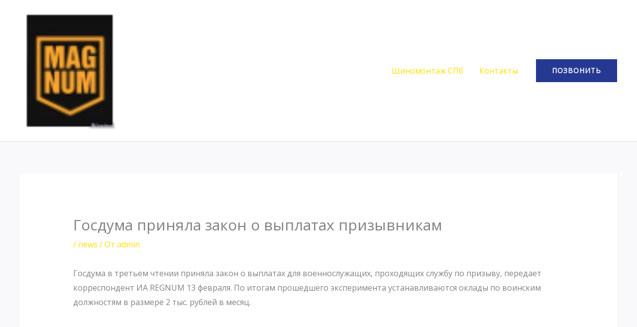

--- FILE ---
content_type: text/html; charset=UTF-8
request_url: https://dafka.ru/gosduma-prinyala-zakon-o-vyplatah-priz/
body_size: 8949
content:
<!DOCTYPE html><html lang="ru-RU"><head><meta charset="UTF-8"><meta name="viewport" content="width=device-width, initial-scale=1"><link rel="profile" href="https://gmpg.org/xfn/11"><meta name='robots' content='index, follow, max-image-preview:large, max-snippet:-1, max-video-preview:-1' /><link media="all" href="https://dafka.ru/wp-content/cache/autoptimize/css/autoptimize_379e7273712035d6cfa9444e3f594363.css" rel="stylesheet"><title>Госдума приняла закон о выплатах призывникам - DAFKA.RU</title><link rel="canonical" href="https://dafka.ru/gosduma-prinyala-zakon-o-vyplatah-priz/" /><meta property="og:locale" content="ru_RU" /><meta property="og:type" content="article" /><meta property="og:title" content="Госдума приняла закон о выплатах призывникам - DAFKA.RU" /><meta property="og:description" content="&#1043;&#1086;&#1089;&#1076;&#1091;&#1084;&#1072; &#1074; &#1090;&#1088;&#1077;&#1090;&#1100;&#1077;&#1084; &#1095;&#1090;&#1077;&#1085;&#1080;&#1080; &#1087;&#1088;&#1080;&#1085;&#1103;&#1083;&#1072; &#1079;&#1072;&#1082;&#1086;&#1085; &#1086; &#1074;&#1099;&#1087;&#1083;&#1072;&#1090;&#1072;&#1093; &#1076;&#1083;&#1103; &#1074;&#1086;&#1077;&#1085;&#1085;&#1086;&#1089;&#1083;&#1091;&#1078;&#1072;&#1097;&#1080;&#1093;, &#1087;&#1088;&#1086;&#1093;&#1086;&#1076;&#1103;&#1097;&#1080;&#1093; &#1089;&#1083;&#1091;&#1078;&#1073;&#1091; &#1087;&#1086; &#1087;&#1088;&#1080;&#1079;&#1099;&#1074;&#1091;, &#1087;&#1077;&#1088;&#1077;&#1076;&#1072;&#1077;&#1090; &#1082;&#1086;&#1088;&#1088;&#1077;&#1089;&#1087;&#1086;&#1085;&#1076;&#1077;&#1085;&#1090; &#1048;&#1040;&nbsp;REGNUM 13 &#1092;&#1077;&#1074;&#1088;&#1072;&#1083;&#1103;. &#1055;&#1086; &#1080;&#1090;&#1086;&#1075;&#1072;&#1084; &#1087;&#1088;&#1086;&#1096;&#1077;&#1076;&#1096;&#1077;&#1075;&#1086; &#1101;&#1082;&#1089;&#1087;&#1077;&#1088;&#1080;&#1084;&#1077;&#1085;&#1090;&#1072; &#1091;&#1089;&#1090;&#1072;&#1085;&#1072;&#1074;&#1083;&#1080;&#1074;&#1072;&#1102;&#1090;&#1089;&#1103; &#1086;&#1082;&#1083;&#1072;&#1076;&#1099; &#1087;&#1086; &#1074;&#1086;&#1080;&#1085;&#1089;&#1082;&#1080;&#1084; &#1076;&#1086;&#1083;&#1078;&#1085;&#1086;&#1089;&#1090;&#1103;&#1084; &#1074; &#1088;&#1072;&#1079;&#1084;&#1077;&#1088;&#1077; 2 &#1090;&#1099;&#1089;. &#1088;&#1091;&#1073;&#1083;&#1077;&#1081; &#1074; &#1084;&#1077;&#1089;&#1103;&#1094;." /><meta property="og:url" content="https://dafka.ru/gosduma-prinyala-zakon-o-vyplatah-priz/" /><meta property="og:site_name" content="DAFKA.RU" /><meta property="article:published_time" content="2020-02-13T13:30:18+00:00" /><meta name="author" content="admin" /><meta name="twitter:card" content="summary_large_image" /><meta name="twitter:label1" content="Написано автором" /><meta name="twitter:data1" content="admin" /> <script type="application/ld+json" class="yoast-schema-graph">{"@context":"https://schema.org","@graph":[{"@type":"Article","@id":"https://dafka.ru/gosduma-prinyala-zakon-o-vyplatah-priz/#article","isPartOf":{"@id":"https://dafka.ru/gosduma-prinyala-zakon-o-vyplatah-priz/"},"author":{"name":"admin","@id":"https://dafka.ru/#/schema/person/f1afd9e5ecaf5373e037d7c616065c85"},"headline":"Госдума приняла закон о выплатах призывникам","datePublished":"2020-02-13T13:30:18+00:00","dateModified":"2020-02-13T13:30:18+00:00","mainEntityOfPage":{"@id":"https://dafka.ru/gosduma-prinyala-zakon-o-vyplatah-priz/"},"wordCount":8,"publisher":{"@id":"https://dafka.ru/#organization"},"keywords":["общество"],"articleSection":["news"],"inLanguage":"ru-RU"},{"@type":"WebPage","@id":"https://dafka.ru/gosduma-prinyala-zakon-o-vyplatah-priz/","url":"https://dafka.ru/gosduma-prinyala-zakon-o-vyplatah-priz/","name":"Госдума приняла закон о выплатах призывникам - DAFKA.RU","isPartOf":{"@id":"https://dafka.ru/#website"},"datePublished":"2020-02-13T13:30:18+00:00","dateModified":"2020-02-13T13:30:18+00:00","breadcrumb":{"@id":"https://dafka.ru/gosduma-prinyala-zakon-o-vyplatah-priz/#breadcrumb"},"inLanguage":"ru-RU","potentialAction":[{"@type":"ReadAction","target":["https://dafka.ru/gosduma-prinyala-zakon-o-vyplatah-priz/"]}]},{"@type":"BreadcrumbList","@id":"https://dafka.ru/gosduma-prinyala-zakon-o-vyplatah-priz/#breadcrumb","itemListElement":[{"@type":"ListItem","position":1,"name":"Главная страница","item":"https://dafka.ru/"},{"@type":"ListItem","position":2,"name":"Госдума приняла закон о выплатах призывникам"}]},{"@type":"WebSite","@id":"https://dafka.ru/#website","url":"https://dafka.ru/","name":"DAFKA.RU","description":"Кофе СПб Кофе в Красногвардейском районе, метро Ладожская","publisher":{"@id":"https://dafka.ru/#organization"},"potentialAction":[{"@type":"SearchAction","target":{"@type":"EntryPoint","urlTemplate":"https://dafka.ru/?s={search_term_string}"},"query-input":"required name=search_term_string"}],"inLanguage":"ru-RU"},{"@type":"Organization","@id":"https://dafka.ru/#organization","name":"DAFKA.RU","url":"https://dafka.ru/","logo":{"@type":"ImageObject","inLanguage":"ru-RU","@id":"https://dafka.ru/#/schema/logo/image/","url":"https://dafka.ru/wp-content/uploads/2023/04/1111yannyj-PhotoRoom.png","contentUrl":"https://dafka.ru/wp-content/uploads/2023/04/1111yannyj-PhotoRoom.png","width":58,"height":73,"caption":"DAFKA.RU"},"image":{"@id":"https://dafka.ru/#/schema/logo/image/"}},{"@type":"Person","@id":"https://dafka.ru/#/schema/person/f1afd9e5ecaf5373e037d7c616065c85","name":"admin","url":"https://dafka.ru/author/admin/"}]}</script> <link rel='dns-prefetch' href='//fonts.googleapis.com' /><link rel="alternate" type="application/rss+xml" title="DAFKA.RU &raquo; Лента" href="https://dafka.ru/feed/" /><link rel="alternate" type="application/rss+xml" title="DAFKA.RU &raquo; Лента комментариев" href="https://dafka.ru/comments/feed/" /> <script>window._wpemojiSettings = {"baseUrl":"https:\/\/s.w.org\/images\/core\/emoji\/14.0.0\/72x72\/","ext":".png","svgUrl":"https:\/\/s.w.org\/images\/core\/emoji\/14.0.0\/svg\/","svgExt":".svg","source":{"concatemoji":"https:\/\/dafka.ru\/wp-includes\/js\/wp-emoji-release.min.js?ver=6.2.8"}};
/*! This file is auto-generated */
!function(e,a,t){var n,r,o,i=a.createElement("canvas"),p=i.getContext&&i.getContext("2d");function s(e,t){p.clearRect(0,0,i.width,i.height),p.fillText(e,0,0);e=i.toDataURL();return p.clearRect(0,0,i.width,i.height),p.fillText(t,0,0),e===i.toDataURL()}function c(e){var t=a.createElement("script");t.src=e,t.defer=t.type="text/javascript",a.getElementsByTagName("head")[0].appendChild(t)}for(o=Array("flag","emoji"),t.supports={everything:!0,everythingExceptFlag:!0},r=0;r<o.length;r++)t.supports[o[r]]=function(e){if(p&&p.fillText)switch(p.textBaseline="top",p.font="600 32px Arial",e){case"flag":return s("\ud83c\udff3\ufe0f\u200d\u26a7\ufe0f","\ud83c\udff3\ufe0f\u200b\u26a7\ufe0f")?!1:!s("\ud83c\uddfa\ud83c\uddf3","\ud83c\uddfa\u200b\ud83c\uddf3")&&!s("\ud83c\udff4\udb40\udc67\udb40\udc62\udb40\udc65\udb40\udc6e\udb40\udc67\udb40\udc7f","\ud83c\udff4\u200b\udb40\udc67\u200b\udb40\udc62\u200b\udb40\udc65\u200b\udb40\udc6e\u200b\udb40\udc67\u200b\udb40\udc7f");case"emoji":return!s("\ud83e\udef1\ud83c\udffb\u200d\ud83e\udef2\ud83c\udfff","\ud83e\udef1\ud83c\udffb\u200b\ud83e\udef2\ud83c\udfff")}return!1}(o[r]),t.supports.everything=t.supports.everything&&t.supports[o[r]],"flag"!==o[r]&&(t.supports.everythingExceptFlag=t.supports.everythingExceptFlag&&t.supports[o[r]]);t.supports.everythingExceptFlag=t.supports.everythingExceptFlag&&!t.supports.flag,t.DOMReady=!1,t.readyCallback=function(){t.DOMReady=!0},t.supports.everything||(n=function(){t.readyCallback()},a.addEventListener?(a.addEventListener("DOMContentLoaded",n,!1),e.addEventListener("load",n,!1)):(e.attachEvent("onload",n),a.attachEvent("onreadystatechange",function(){"complete"===a.readyState&&t.readyCallback()})),(e=t.source||{}).concatemoji?c(e.concatemoji):e.wpemoji&&e.twemoji&&(c(e.twemoji),c(e.wpemoji)))}(window,document,window._wpemojiSettings);</script> <link rel='stylesheet' id='astra-google-fonts-css' href='https://fonts.googleapis.com/css?family=Open+Sans%3A400%7CRoboto%3A700&#038;display=fallback&#038;ver=4.12.1' media='all' /> <script id='astra-flexibility-js-after'>typeof flexibility !== "undefined" && flexibility(document.documentElement);</script> <link rel="https://api.w.org/" href="https://dafka.ru/wp-json/" /><link rel="alternate" type="application/json" href="https://dafka.ru/wp-json/wp/v2/posts/480" /><link rel="EditURI" type="application/rsd+xml" title="RSD" href="https://dafka.ru/xmlrpc.php?rsd" /><link rel="wlwmanifest" type="application/wlwmanifest+xml" href="https://dafka.ru/wp-includes/wlwmanifest.xml" /><meta name="generator" content="WordPress 6.2.8" /><link rel='shortlink' href='https://dafka.ru/?p=480' /><link rel="alternate" type="application/json+oembed" href="https://dafka.ru/wp-json/oembed/1.0/embed?url=https%3A%2F%2Fdafka.ru%2Fgosduma-prinyala-zakon-o-vyplatah-priz%2F" /><link rel="alternate" type="text/xml+oembed" href="https://dafka.ru/wp-json/oembed/1.0/embed?url=https%3A%2F%2Fdafka.ru%2Fgosduma-prinyala-zakon-o-vyplatah-priz%2F&#038;format=xml" /><meta name="generator" content="Elementor 3.12.1; features: a11y_improvements, additional_custom_breakpoints; settings: css_print_method-external, google_font-enabled, font_display-auto"></head><body itemtype='https://schema.org/Blog' itemscope='itemscope' class="post-template-default single single-post postid-480 single-format-standard wp-custom-logo wp-embed-responsive ast-desktop ast-separate-container ast-two-container ast-no-sidebar astra-4.12.1 ast-blog-single-style-1 ast-single-post ast-inherit-site-logo-transparent ast-hfb-header ast-normal-title-enabled elementor-default elementor-kit-23569"> <svg xmlns="http://www.w3.org/2000/svg" viewBox="0 0 0 0" width="0" height="0" focusable="false" role="none" style="visibility: hidden; position: absolute; left: -9999px; overflow: hidden;" ><defs><filter id="wp-duotone-dark-grayscale"><feColorMatrix color-interpolation-filters="sRGB" type="matrix" values=" .299 .587 .114 0 0 .299 .587 .114 0 0 .299 .587 .114 0 0 .299 .587 .114 0 0 " /><feComponentTransfer color-interpolation-filters="sRGB" ><feFuncR type="table" tableValues="0 0.49803921568627" /><feFuncG type="table" tableValues="0 0.49803921568627" /><feFuncB type="table" tableValues="0 0.49803921568627" /><feFuncA type="table" tableValues="1 1" /></feComponentTransfer><feComposite in2="SourceGraphic" operator="in" /></filter></defs></svg><svg xmlns="http://www.w3.org/2000/svg" viewBox="0 0 0 0" width="0" height="0" focusable="false" role="none" style="visibility: hidden; position: absolute; left: -9999px; overflow: hidden;" ><defs><filter id="wp-duotone-grayscale"><feColorMatrix color-interpolation-filters="sRGB" type="matrix" values=" .299 .587 .114 0 0 .299 .587 .114 0 0 .299 .587 .114 0 0 .299 .587 .114 0 0 " /><feComponentTransfer color-interpolation-filters="sRGB" ><feFuncR type="table" tableValues="0 1" /><feFuncG type="table" tableValues="0 1" /><feFuncB type="table" tableValues="0 1" /><feFuncA type="table" tableValues="1 1" /></feComponentTransfer><feComposite in2="SourceGraphic" operator="in" /></filter></defs></svg><svg xmlns="http://www.w3.org/2000/svg" viewBox="0 0 0 0" width="0" height="0" focusable="false" role="none" style="visibility: hidden; position: absolute; left: -9999px; overflow: hidden;" ><defs><filter id="wp-duotone-purple-yellow"><feColorMatrix color-interpolation-filters="sRGB" type="matrix" values=" .299 .587 .114 0 0 .299 .587 .114 0 0 .299 .587 .114 0 0 .299 .587 .114 0 0 " /><feComponentTransfer color-interpolation-filters="sRGB" ><feFuncR type="table" tableValues="0.54901960784314 0.98823529411765" /><feFuncG type="table" tableValues="0 1" /><feFuncB type="table" tableValues="0.71764705882353 0.25490196078431" /><feFuncA type="table" tableValues="1 1" /></feComponentTransfer><feComposite in2="SourceGraphic" operator="in" /></filter></defs></svg><svg xmlns="http://www.w3.org/2000/svg" viewBox="0 0 0 0" width="0" height="0" focusable="false" role="none" style="visibility: hidden; position: absolute; left: -9999px; overflow: hidden;" ><defs><filter id="wp-duotone-blue-red"><feColorMatrix color-interpolation-filters="sRGB" type="matrix" values=" .299 .587 .114 0 0 .299 .587 .114 0 0 .299 .587 .114 0 0 .299 .587 .114 0 0 " /><feComponentTransfer color-interpolation-filters="sRGB" ><feFuncR type="table" tableValues="0 1" /><feFuncG type="table" tableValues="0 0.27843137254902" /><feFuncB type="table" tableValues="0.5921568627451 0.27843137254902" /><feFuncA type="table" tableValues="1 1" /></feComponentTransfer><feComposite in2="SourceGraphic" operator="in" /></filter></defs></svg><svg xmlns="http://www.w3.org/2000/svg" viewBox="0 0 0 0" width="0" height="0" focusable="false" role="none" style="visibility: hidden; position: absolute; left: -9999px; overflow: hidden;" ><defs><filter id="wp-duotone-midnight"><feColorMatrix color-interpolation-filters="sRGB" type="matrix" values=" .299 .587 .114 0 0 .299 .587 .114 0 0 .299 .587 .114 0 0 .299 .587 .114 0 0 " /><feComponentTransfer color-interpolation-filters="sRGB" ><feFuncR type="table" tableValues="0 0" /><feFuncG type="table" tableValues="0 0.64705882352941" /><feFuncB type="table" tableValues="0 1" /><feFuncA type="table" tableValues="1 1" /></feComponentTransfer><feComposite in2="SourceGraphic" operator="in" /></filter></defs></svg><svg xmlns="http://www.w3.org/2000/svg" viewBox="0 0 0 0" width="0" height="0" focusable="false" role="none" style="visibility: hidden; position: absolute; left: -9999px; overflow: hidden;" ><defs><filter id="wp-duotone-magenta-yellow"><feColorMatrix color-interpolation-filters="sRGB" type="matrix" values=" .299 .587 .114 0 0 .299 .587 .114 0 0 .299 .587 .114 0 0 .299 .587 .114 0 0 " /><feComponentTransfer color-interpolation-filters="sRGB" ><feFuncR type="table" tableValues="0.78039215686275 1" /><feFuncG type="table" tableValues="0 0.94901960784314" /><feFuncB type="table" tableValues="0.35294117647059 0.47058823529412" /><feFuncA type="table" tableValues="1 1" /></feComponentTransfer><feComposite in2="SourceGraphic" operator="in" /></filter></defs></svg><svg xmlns="http://www.w3.org/2000/svg" viewBox="0 0 0 0" width="0" height="0" focusable="false" role="none" style="visibility: hidden; position: absolute; left: -9999px; overflow: hidden;" ><defs><filter id="wp-duotone-purple-green"><feColorMatrix color-interpolation-filters="sRGB" type="matrix" values=" .299 .587 .114 0 0 .299 .587 .114 0 0 .299 .587 .114 0 0 .299 .587 .114 0 0 " /><feComponentTransfer color-interpolation-filters="sRGB" ><feFuncR type="table" tableValues="0.65098039215686 0.40392156862745" /><feFuncG type="table" tableValues="0 1" /><feFuncB type="table" tableValues="0.44705882352941 0.4" /><feFuncA type="table" tableValues="1 1" /></feComponentTransfer><feComposite in2="SourceGraphic" operator="in" /></filter></defs></svg><svg xmlns="http://www.w3.org/2000/svg" viewBox="0 0 0 0" width="0" height="0" focusable="false" role="none" style="visibility: hidden; position: absolute; left: -9999px; overflow: hidden;" ><defs><filter id="wp-duotone-blue-orange"><feColorMatrix color-interpolation-filters="sRGB" type="matrix" values=" .299 .587 .114 0 0 .299 .587 .114 0 0 .299 .587 .114 0 0 .299 .587 .114 0 0 " /><feComponentTransfer color-interpolation-filters="sRGB" ><feFuncR type="table" tableValues="0.098039215686275 1" /><feFuncG type="table" tableValues="0 0.66274509803922" /><feFuncB type="table" tableValues="0.84705882352941 0.41960784313725" /><feFuncA type="table" tableValues="1 1" /></feComponentTransfer><feComposite in2="SourceGraphic" operator="in" /></filter></defs></svg> <a
 class="skip-link screen-reader-text"
 href="#content"> Перейти к содержимому</a><div
class="hfeed site" id="page"><header
 class="site-header header-main-layout-1 ast-primary-menu-enabled ast-hide-custom-menu-mobile ast-builder-menu-toggle-icon ast-mobile-header-inline" id="masthead" itemtype="https://schema.org/WPHeader" itemscope="itemscope" itemid="#masthead"		><div id="ast-desktop-header" data-toggle-type="dropdown"><div class="ast-main-header-wrap main-header-bar-wrap "><div class="ast-primary-header-bar ast-primary-header main-header-bar site-header-focus-item" data-section="section-primary-header-builder"><div class="site-primary-header-wrap ast-builder-grid-row-container site-header-focus-item ast-container" data-section="section-primary-header-builder"><div class="ast-builder-grid-row ast-builder-grid-row-has-sides ast-builder-grid-row-no-center"><div class="site-header-primary-section-left site-header-section ast-flex site-header-section-left"><div class="ast-builder-layout-element ast-flex site-header-focus-item" data-section="title_tagline"><div
 class="site-branding ast-site-identity" itemtype="https://schema.org/Organization" itemscope="itemscope"				> <span class="site-logo-img"><a href="https://dafka.ru/" class="custom-logo-link" rel="home"><noscript><img width="58" height="73" src="https://dafka.ru/wp-content/uploads/2023/04/1111yannyj-PhotoRoom.png" class="custom-logo" alt="DAFKA.RU" decoding="async" /></noscript><img width="58" height="73" src='data:image/svg+xml,%3Csvg%20xmlns=%22http://www.w3.org/2000/svg%22%20viewBox=%220%200%2058%2073%22%3E%3C/svg%3E' data-src="https://dafka.ru/wp-content/uploads/2023/04/1111yannyj-PhotoRoom.png" class="lazyload custom-logo" alt="DAFKA.RU" decoding="async" /></a></span></div></div></div><div class="site-header-primary-section-right site-header-section ast-flex ast-grid-right-section"><div class="ast-builder-menu-1 ast-builder-menu ast-flex ast-builder-menu-1-focus-item ast-builder-layout-element site-header-focus-item" data-section="section-hb-menu-1"><div class="ast-main-header-bar-alignment"><div class="main-header-bar-navigation"><nav class="site-navigation ast-flex-grow-1 navigation-accessibility site-header-focus-item" id="primary-site-navigation-desktop" aria-label="Основная навигация по сайту" itemtype="https://schema.org/SiteNavigationElement" itemscope="itemscope"><div class="main-navigation ast-inline-flex"><ul id="ast-hf-menu-1" class="main-header-menu ast-menu-shadow ast-nav-menu ast-flex  submenu-with-border stack-on-mobile"><li id="menu-item-23657" class="menu-item menu-item-type-post_type menu-item-object-page menu-item-home menu-item-23657"><a href="https://dafka.ru/" class="menu-link">Шиномонтаж СПб</a></li><li id="menu-item-23658" class="menu-item menu-item-type-post_type menu-item-object-page menu-item-23658"><a href="https://dafka.ru/contact/" class="menu-link">Контакты</a></li></ul></div></nav></div></div></div><div class="ast-builder-layout-element ast-flex site-header-focus-item ast-header-button-1" data-section="section-hb-button-1"><div class="ast-builder-button-wrap ast-builder-button-size-"><a class="ast-custom-button-link" href="tel:88129800993" target="_self"  role="button" aria-label="ПОЗВОНИТЬ" ><div class="ast-custom-button">ПОЗВОНИТЬ</div> </a><a class="menu-link" href="tel:88129800993" target="_self" >ПОЗВОНИТЬ</a></div></div></div></div></div></div></div></div><div id="ast-mobile-header" class="ast-mobile-header-wrap " data-type="dropdown"><div class="ast-main-header-wrap main-header-bar-wrap" ><div class="ast-primary-header-bar ast-primary-header main-header-bar site-primary-header-wrap site-header-focus-item ast-builder-grid-row-layout-default ast-builder-grid-row-tablet-layout-default ast-builder-grid-row-mobile-layout-default" data-section="section-primary-header-builder"><div class="ast-builder-grid-row ast-builder-grid-row-has-sides ast-builder-grid-row-no-center"><div class="site-header-primary-section-left site-header-section ast-flex site-header-section-left"><div class="ast-builder-layout-element ast-flex site-header-focus-item" data-section="title_tagline"><div
 class="site-branding ast-site-identity" itemtype="https://schema.org/Organization" itemscope="itemscope"				> <span class="site-logo-img"><a href="https://dafka.ru/" class="custom-logo-link" rel="home"><noscript><img width="58" height="73" src="https://dafka.ru/wp-content/uploads/2023/04/1111yannyj-PhotoRoom.png" class="custom-logo" alt="DAFKA.RU" decoding="async" /></noscript><img width="58" height="73" src='data:image/svg+xml,%3Csvg%20xmlns=%22http://www.w3.org/2000/svg%22%20viewBox=%220%200%2058%2073%22%3E%3C/svg%3E' data-src="https://dafka.ru/wp-content/uploads/2023/04/1111yannyj-PhotoRoom.png" class="lazyload custom-logo" alt="DAFKA.RU" decoding="async" /></a></span></div></div></div><div class="site-header-primary-section-right site-header-section ast-flex ast-grid-right-section"><div class="ast-builder-layout-element ast-flex site-header-focus-item" data-section="section-header-mobile-trigger"><div class="ast-button-wrap"> <button type="button" class="menu-toggle main-header-menu-toggle ast-mobile-menu-trigger-minimal"   aria-expanded="false" aria-label="Переключатель главного меню"> <span class="mobile-menu-toggle-icon"> <span aria-hidden="true" class="ahfb-svg-iconset ast-inline-flex svg-baseline"><svg class='ast-mobile-svg ast-menu-svg' fill='currentColor' version='1.1' xmlns='http://www.w3.org/2000/svg' width='24' height='24' viewBox='0 0 24 24'><path d='M3 13h18c0.552 0 1-0.448 1-1s-0.448-1-1-1h-18c-0.552 0-1 0.448-1 1s0.448 1 1 1zM3 7h18c0.552 0 1-0.448 1-1s-0.448-1-1-1h-18c-0.552 0-1 0.448-1 1s0.448 1 1 1zM3 19h18c0.552 0 1-0.448 1-1s-0.448-1-1-1h-18c-0.552 0-1 0.448-1 1s0.448 1 1 1z'></path></svg></span><span aria-hidden="true" class="ahfb-svg-iconset ast-inline-flex svg-baseline"><svg class='ast-mobile-svg ast-close-svg' fill='currentColor' version='1.1' xmlns='http://www.w3.org/2000/svg' width='24' height='24' viewBox='0 0 24 24'><path d='M5.293 6.707l5.293 5.293-5.293 5.293c-0.391 0.391-0.391 1.024 0 1.414s1.024 0.391 1.414 0l5.293-5.293 5.293 5.293c0.391 0.391 1.024 0.391 1.414 0s0.391-1.024 0-1.414l-5.293-5.293 5.293-5.293c0.391-0.391 0.391-1.024 0-1.414s-1.024-0.391-1.414 0l-5.293 5.293-5.293-5.293c-0.391-0.391-1.024-0.391-1.414 0s-0.391 1.024 0 1.414z'></path></svg></span> </span> </button></div></div></div></div></div></div><div class="ast-mobile-header-content content-align-flex-start "><div class="ast-builder-menu-1 ast-builder-menu ast-flex ast-builder-menu-1-focus-item ast-builder-layout-element site-header-focus-item" data-section="section-hb-menu-1"><div class="ast-main-header-bar-alignment"><div class="main-header-bar-navigation"><nav class="site-navigation ast-flex-grow-1 navigation-accessibility site-header-focus-item" id="primary-site-navigation-mobile" aria-label="Основная навигация по сайту" itemtype="https://schema.org/SiteNavigationElement" itemscope="itemscope"><div class="main-navigation ast-inline-flex"><ul id="ast-hf-menu-1-mobile" class="main-header-menu ast-menu-shadow ast-nav-menu ast-flex  submenu-with-border stack-on-mobile"><li class="menu-item menu-item-type-post_type menu-item-object-page menu-item-home menu-item-23657"><a href="https://dafka.ru/" class="menu-link">Шиномонтаж СПб</a></li><li class="menu-item menu-item-type-post_type menu-item-object-page menu-item-23658"><a href="https://dafka.ru/contact/" class="menu-link">Контакты</a></li></ul></div></nav></div></div></div></div></div></header><div id="content" class="site-content"><div class="ast-container"><div id="primary" class="content-area primary"><main id="main" class="site-main"><article
class="post-480 post type-post status-publish format-standard hentry category-news tag-obshhestvo ast-article-single" id="post-480" itemtype="https://schema.org/CreativeWork" itemscope="itemscope"><div class="ast-post-format- ast-no-thumb single-layout-1"><header class="entry-header ast-no-thumbnail"><h1 class="entry-title" itemprop="headline">Госдума приняла закон о выплатах призывникам</h1><div class="entry-meta"> / <span class="ast-terms-link"><a href="https://dafka.ru/category/news/" class="">news</a></span> / От <span class="posted-by vcard author" itemtype="https://schema.org/Person" itemscope="itemscope" itemprop="author"> <a title="Смотреть все записи от admin"
 href="https://dafka.ru/author/admin/" rel="author"
 class="url fn n" itemprop="url"				> <span
 class="author-name" itemprop="name"				> admin </span> </a> </span></div></header><div class="entry-content clear"
 itemprop="text"	><div>&#1043;&#1086;&#1089;&#1076;&#1091;&#1084;&#1072; &#1074; &#1090;&#1088;&#1077;&#1090;&#1100;&#1077;&#1084; &#1095;&#1090;&#1077;&#1085;&#1080;&#1080; &#1087;&#1088;&#1080;&#1085;&#1103;&#1083;&#1072; &#1079;&#1072;&#1082;&#1086;&#1085; &#1086; &#1074;&#1099;&#1087;&#1083;&#1072;&#1090;&#1072;&#1093; &#1076;&#1083;&#1103; &#1074;&#1086;&#1077;&#1085;&#1085;&#1086;&#1089;&#1083;&#1091;&#1078;&#1072;&#1097;&#1080;&#1093;, &#1087;&#1088;&#1086;&#1093;&#1086;&#1076;&#1103;&#1097;&#1080;&#1093; &#1089;&#1083;&#1091;&#1078;&#1073;&#1091; &#1087;&#1086; &#1087;&#1088;&#1080;&#1079;&#1099;&#1074;&#1091;, &#1087;&#1077;&#1088;&#1077;&#1076;&#1072;&#1077;&#1090; &#1082;&#1086;&#1088;&#1088;&#1077;&#1089;&#1087;&#1086;&#1085;&#1076;&#1077;&#1085;&#1090; &#1048;&#1040;&nbsp;REGNUM 13 &#1092;&#1077;&#1074;&#1088;&#1072;&#1083;&#1103;. &#1055;&#1086; &#1080;&#1090;&#1086;&#1075;&#1072;&#1084; &#1087;&#1088;&#1086;&#1096;&#1077;&#1076;&#1096;&#1077;&#1075;&#1086; &#1101;&#1082;&#1089;&#1087;&#1077;&#1088;&#1080;&#1084;&#1077;&#1085;&#1090;&#1072; &#1091;&#1089;&#1090;&#1072;&#1085;&#1072;&#1074;&#1083;&#1080;&#1074;&#1072;&#1102;&#1090;&#1089;&#1103; &#1086;&#1082;&#1083;&#1072;&#1076;&#1099; &#1087;&#1086; &#1074;&#1086;&#1080;&#1085;&#1089;&#1082;&#1080;&#1084; &#1076;&#1086;&#1083;&#1078;&#1085;&#1086;&#1089;&#1090;&#1103;&#1084; &#1074; &#1088;&#1072;&#1079;&#1084;&#1077;&#1088;&#1077; 2 &#1090;&#1099;&#1089;. &#1088;&#1091;&#1073;&#1083;&#1077;&#1081; &#1074; &#1084;&#1077;&#1089;&#1103;&#1094;.</div></div></div></article><nav class="navigation post-navigation" aria-label="Записи"><div class="nav-links"><div class="nav-previous"><a title="Госдума приняла закон о единых денежных выплатах солдатам-срочникам" href="https://dafka.ru/gosduma-prinyala-zakon-o-edinyh-denezhn/" rel="prev"><span class="ast-left-arrow" aria-hidden="true">&larr;</span> Предыдущая Запись</a></div><div class="nav-next"><a title="Московский суд оштрафовал Facebook вслед за Twitter" href="https://dafka.ru/moskovskij-sud-oshtrafoval-facebook-vsled-za-twitte/" rel="next">Следующая Запись <span class="ast-right-arrow" aria-hidden="true">&rarr;</span></a></div></div></nav></main></div></div></div><footer
class="site-footer" id="colophon" itemtype="https://schema.org/WPFooter" itemscope="itemscope" itemid="#colophon"><div class="site-primary-footer-wrap ast-builder-grid-row-container site-footer-focus-item ast-builder-grid-row-4-equal ast-builder-grid-row-tablet-2-equal ast-builder-grid-row-mobile-full ast-footer-row-stack ast-footer-row-tablet-stack ast-footer-row-mobile-stack" data-section="section-primary-footer-builder"><div class="ast-builder-grid-row-container-inner"><div class="ast-builder-footer-grid-columns site-primary-footer-inner-wrap ast-builder-grid-row"><div class="site-footer-primary-section-1 site-footer-section site-footer-section-1"><aside
 class="footer-widget-area widget-area site-footer-focus-item" data-section="sidebar-widgets-footer-widget-1" aria-label="Footer Widget 1" role="region"				><div class="footer-widget-area-inner site-info-inner"><section id="text-11" class="widget widget_text"><div class="textwidget"><p><noscript><img decoding="async" class="alignnone size-full wp-image-23654" src="https://dafka.ru/wp-content/uploads/2023/04/1111yannyj-PhotoRoom.png" alt="" width="58" height="73" /></noscript><img decoding="async" class="lazyload alignnone size-full wp-image-23654" src='data:image/svg+xml,%3Csvg%20xmlns=%22http://www.w3.org/2000/svg%22%20viewBox=%220%200%2058%2073%22%3E%3C/svg%3E' data-src="https://dafka.ru/wp-content/uploads/2023/04/1111yannyj-PhotoRoom.png" alt="" width="58" height="73" /></p><p>Magnum Шиномонтаж</p></div></section></div></aside><div class="ast-builder-layout-element ast-flex site-footer-focus-item" data-section="section-fb-social-icons-1"><div class="ast-footer-social-1-wrap ast-footer-social-wrap"><div class="footer-social-inner-wrap element-social-inner-wrap social-show-label-false ast-social-color-type-custom ast-social-stack-none ast-social-element-style-filled"><a href="" aria-label="Facebook" target="_blank" rel="noopener noreferrer" style="--color: #557dbc; --background-color: transparent;" class="ast-builder-social-element ast-inline-flex ast-facebook footer-social-item"><span aria-hidden="true" class="ahfb-svg-iconset ast-inline-flex svg-baseline"><svg xmlns='http://www.w3.org/2000/svg' viewBox='0 0 448 512'><path d='M400 32H48A48 48 0 0 0 0 80v352a48 48 0 0 0 48 48h137.25V327.69h-63V256h63v-54.64c0-62.15 37-96.48 93.67-96.48 27.14 0 55.52 4.84 55.52 4.84v61h-31.27c-30.81 0-40.42 19.12-40.42 38.73V256h68.78l-11 71.69h-57.78V480H400a48 48 0 0 0 48-48V80a48 48 0 0 0-48-48z'></path></svg></span></a><a href="" aria-label="Twitter" target="_blank" rel="noopener noreferrer" style="--color: #7acdee; --background-color: transparent;" class="ast-builder-social-element ast-inline-flex ast-twitter footer-social-item"><span aria-hidden="true" class="ahfb-svg-iconset ast-inline-flex svg-baseline"><svg xmlns='http://www.w3.org/2000/svg' viewBox='0 0 512 512'><path d='M459.37 151.716c.325 4.548.325 9.097.325 13.645 0 138.72-105.583 298.558-298.558 298.558-59.452 0-114.68-17.219-161.137-47.106 8.447.974 16.568 1.299 25.34 1.299 49.055 0 94.213-16.568 130.274-44.832-46.132-.975-84.792-31.188-98.112-72.772 6.498.974 12.995 1.624 19.818 1.624 9.421 0 18.843-1.3 27.614-3.573-48.081-9.747-84.143-51.98-84.143-102.985v-1.299c13.969 7.797 30.214 12.67 47.431 13.319-28.264-18.843-46.781-51.005-46.781-87.391 0-19.492 5.197-37.36 14.294-52.954 51.655 63.675 129.3 105.258 216.365 109.807-1.624-7.797-2.599-15.918-2.599-24.04 0-57.828 46.782-104.934 104.934-104.934 30.213 0 57.502 12.67 76.67 33.137 23.715-4.548 46.456-13.32 66.599-25.34-7.798 24.366-24.366 44.833-46.132 57.827 21.117-2.273 41.584-8.122 60.426-16.243-14.292 20.791-32.161 39.308-52.628 54.253z'></path></svg></span></a><a href="" aria-label="YouTube" target="_blank" rel="noopener noreferrer" style="--color: #e96651; --background-color: transparent;" class="ast-builder-social-element ast-inline-flex ast-youtube footer-social-item"><span aria-hidden="true" class="ahfb-svg-iconset ast-inline-flex svg-baseline"><svg xmlns='http://www.w3.org/2000/svg' viewBox='0 0 576 512'><path d='M549.655 124.083c-6.281-23.65-24.787-42.276-48.284-48.597C458.781 64 288 64 288 64S117.22 64 74.629 75.486c-23.497 6.322-42.003 24.947-48.284 48.597-11.412 42.867-11.412 132.305-11.412 132.305s0 89.438 11.412 132.305c6.281 23.65 24.787 41.5 48.284 47.821C117.22 448 288 448 288 448s170.78 0 213.371-11.486c23.497-6.321 42.003-24.171 48.284-47.821 11.412-42.867 11.412-132.305 11.412-132.305s0-89.438-11.412-132.305zm-317.51 213.508V175.185l142.739 81.205-142.739 81.201z'></path></svg></span></a><a href="" aria-label="Linkedin" target="_blank" rel="noopener noreferrer" style="--color: #1c86c6; --background-color: transparent;" class="ast-builder-social-element ast-inline-flex ast-linkedin footer-social-item"><span aria-hidden="true" class="ahfb-svg-iconset ast-inline-flex svg-baseline"><svg xmlns='http://www.w3.org/2000/svg' viewBox='0 0 448 512'><path d='M416 32H31.9C14.3 32 0 46.5 0 64.3v383.4C0 465.5 14.3 480 31.9 480H416c17.6 0 32-14.5 32-32.3V64.3c0-17.8-14.4-32.3-32-32.3zM135.4 416H69V202.2h66.5V416zm-33.2-243c-21.3 0-38.5-17.3-38.5-38.5S80.9 96 102.2 96c21.2 0 38.5 17.3 38.5 38.5 0 21.3-17.2 38.5-38.5 38.5zm282.1 243h-66.4V312c0-24.8-.5-56.7-34.5-56.7-34.6 0-39.9 27-39.9 54.9V416h-66.4V202.2h63.7v29.2h.9c8.9-16.8 30.6-34.5 62.9-34.5 67.2 0 79.7 44.3 79.7 101.9V416z'></path></svg></span></a></div></div></div></div><div class="site-footer-primary-section-2 site-footer-section site-footer-section-2"><aside
 class="footer-widget-area widget-area site-footer-focus-item" data-section="sidebar-widgets-footer-widget-2" aria-label="Footer Widget 2" role="region"		><div class="footer-widget-area-inner site-info-inner"><section id="text-12" class="widget widget_text"><h2 class="widget-title">Контакты</h2><div class="textwidget"><p>Адрес<br /> Магнитогорская ул., 51В</p><p>&nbsp;</p><p><a href="https://yandex.ru/maps/-/CCU0ZCTDDA">Навигатор</a> YANDEX</p></div></section></div></aside></div><div class="site-footer-primary-section-3 site-footer-section site-footer-section-3"><aside
 class="footer-widget-area widget-area site-footer-focus-item" data-section="sidebar-widgets-footer-widget-3" aria-label="Footer Widget 3" role="region"		><div class="footer-widget-area-inner site-info-inner"><section id="nav_menu-9" class="widget widget_nav_menu"><h2 class="widget-title">Услуги</h2><nav class="menu-uslugi-container" aria-label="Услуги"><ul id="menu-uslugi" class="menu"><li id="menu-item-23589" class="menu-item menu-item-type-custom menu-item-object-custom menu-item-23589"><a href="#" class="menu-link">Заправка автокондиционера</a></li><li id="menu-item-23590" class="menu-item menu-item-type-custom menu-item-object-custom menu-item-23590"><a href="#" class="menu-link">Правка дисков</a></li><li id="menu-item-23591" class="menu-item menu-item-type-custom menu-item-object-custom menu-item-23591"><a href="#" class="menu-link">Снятие блоков/секреток</a></li><li id="menu-item-23592" class="menu-item menu-item-type-custom menu-item-object-custom menu-item-23592"><a href="#" class="menu-link">System Diagnosis &#038; Repair​​</a></li><li id="menu-item-23593" class="menu-item menu-item-type-custom menu-item-object-custom menu-item-23593"><a href="#" class="menu-link">Хранение шин</a></li></ul></nav></section></div></aside></div><div class="site-footer-primary-section-4 site-footer-section site-footer-section-4"><aside
 class="footer-widget-area widget-area site-footer-focus-item" data-section="sidebar-widgets-footer-widget-4" aria-label="Footer Widget 4" role="region"		><div class="footer-widget-area-inner site-info-inner"><section id="nav_menu-10" class="widget widget_nav_menu"><nav class="menu-top-3-container" aria-label="Меню"><ul id="menu-top-3" class="menu"><li id="menu-item-23594" class="menu-item menu-item-type-custom menu-item-object-custom menu-item-23594"><a href="#" class="menu-link">Замена колес</a></li><li id="menu-item-23595" class="menu-item menu-item-type-custom menu-item-object-custom menu-item-23595"><a href="#" class="menu-link">Горячая вулканизация шин</a></li><li id="menu-item-23596" class="menu-item menu-item-type-custom menu-item-object-custom menu-item-23596"><a href="#" class="menu-link">Балансировка колес</a></li><li id="menu-item-23597" class="menu-item menu-item-type-custom menu-item-object-custom menu-item-23597"><a href="#" class="menu-link">Ремонт шин</a></li></ul></nav></section></div></aside></div></div></div></div><div class="site-below-footer-wrap ast-builder-grid-row-container site-footer-focus-item ast-builder-grid-row-2-equal ast-builder-grid-row-tablet-2-equal ast-builder-grid-row-mobile-full ast-footer-row-stack ast-footer-row-tablet-stack ast-footer-row-mobile-stack" data-section="section-below-footer-builder"><div class="ast-builder-grid-row-container-inner"><div class="ast-builder-footer-grid-columns site-below-footer-inner-wrap ast-builder-grid-row"><div class="site-footer-below-section-1 site-footer-section site-footer-section-1"><div class="ast-builder-layout-element ast-flex site-footer-focus-item ast-footer-copyright" data-section="section-footer-builder"><div class="ast-footer-copyright"><p>Copyright © 2026 DAFKA.RU</p></div></div></div><div class="site-footer-below-section-2 site-footer-section site-footer-section-2"><div class="footer-widget-area widget-area site-footer-focus-item ast-footer-html-1" data-section="section-fb-html-1"><div class="ast-header-html inner-link-style-"><div class="ast-builder-html-element"><p>Powered by DAFKA.RU</p></div></div></div></div></div></div></div></footer></div> <noscript><style>.lazyload{display:none;}</style></noscript><script data-noptimize="1">window.lazySizesConfig=window.lazySizesConfig||{};window.lazySizesConfig.loadMode=1;</script><script async data-noptimize="1" src='https://dafka.ru/wp-content/plugins/autoptimize/classes/external/js/lazysizes.min.js?ao_version=3.1.6'></script><script id='astra-theme-js-js-extra'>var astra = {"break_point":"768","isRtl":"","is_scroll_to_id":"","is_scroll_to_top":"","is_header_footer_builder_active":"1","responsive_cart_click":"flyout","is_dark_palette":""};</script> <script>/(trident|msie)/i.test(navigator.userAgent)&&document.getElementById&&window.addEventListener&&window.addEventListener("hashchange",function(){var t,e=location.hash.substring(1);/^[A-z0-9_-]+$/.test(e)&&(t=document.getElementById(e))&&(/^(?:a|select|input|button|textarea)$/i.test(t.tagName)||(t.tabIndex=-1),t.focus())},!1);</script> <script defer src="https://dafka.ru/wp-content/cache/autoptimize/js/autoptimize_b0030b1c3d4ec68524af28d2c3eaefb1.js"></script></body></html>

--- FILE ---
content_type: application/javascript
request_url: https://dafka.ru/wp-content/cache/autoptimize/js/autoptimize_b0030b1c3d4ec68524af28d2c3eaefb1.js
body_size: 9928
content:
!function(e){"object"==typeof exports&&"undefined"!=typeof module?module.exports=e():"function"==typeof define&&define.amd?define([],e):("undefined"!=typeof window?window:"undefined"!=typeof global?global:"undefined"!=typeof self?self:this).flexibility=e()}(function(){return function l(n,o,f){function i(r,e){if(!o[r]){if(!n[r]){var t="function"==typeof require&&require;if(!e&&t)return t(r,!0);if(s)return s(r,!0);e=new Error("Cannot find module '"+r+"'");throw e.code="MODULE_NOT_FOUND",e}t=o[r]={exports:{}};n[r][0].call(t.exports,function(e){var t=n[r][1][e];return i(t||e)},t,t.exports,l,n,o,f)}return o[r].exports}for(var s="function"==typeof require&&require,e=0;e<f.length;e++)i(f[e]);return i}({1:[function(e,t,r){t.exports=function(e){var t,r,l,n=-1;if(1<e.lines.length&&"flex-start"===e.style.alignContent)for(t=0;l=e.lines[++n];)l.crossStart=t,t+=l.cross;else if(1<e.lines.length&&"flex-end"===e.style.alignContent)for(t=e.flexStyle.crossSpace;l=e.lines[++n];)l.crossStart=t,t+=l.cross;else if(1<e.lines.length&&"center"===e.style.alignContent)for(t=e.flexStyle.crossSpace/2;l=e.lines[++n];)l.crossStart=t,t+=l.cross;else if(1<e.lines.length&&"space-between"===e.style.alignContent)for(r=e.flexStyle.crossSpace/(e.lines.length-1),t=0;l=e.lines[++n];)l.crossStart=t,t+=l.cross+r;else if(1<e.lines.length&&"space-around"===e.style.alignContent)for(t=(r=2*e.flexStyle.crossSpace/(2*e.lines.length))/2;l=e.lines[++n];)l.crossStart=t,t+=l.cross+r;else for(r=e.flexStyle.crossSpace/e.lines.length,t=e.flexStyle.crossInnerBefore;l=e.lines[++n];)l.crossStart=t,l.cross+=r,t+=l.cross}},{}],2:[function(e,t,r){t.exports=function(e){for(var t,r=-1;line=e.lines[++r];)for(t=-1;child=line.children[++t];){var l=child.style.alignSelf;"flex-start"===(l="auto"===l?e.style.alignItems:l)?child.flexStyle.crossStart=line.crossStart:"flex-end"===l?child.flexStyle.crossStart=line.crossStart+line.cross-child.flexStyle.crossOuter:"center"===l?child.flexStyle.crossStart=line.crossStart+(line.cross-child.flexStyle.crossOuter)/2:(child.flexStyle.crossStart=line.crossStart,child.flexStyle.crossOuter=line.cross,child.flexStyle.cross=child.flexStyle.crossOuter-child.flexStyle.crossBefore-child.flexStyle.crossAfter)}}},{}],3:[function(e,t,r){t.exports=function(e,t){var t="row"===t||"row-reverse"===t,r=e.mainAxis;r?t&&"inline"===r||!t&&"block"===r||(e.flexStyle={main:e.flexStyle.cross,cross:e.flexStyle.main,mainOffset:e.flexStyle.crossOffset,crossOffset:e.flexStyle.mainOffset,mainBefore:e.flexStyle.crossBefore,mainAfter:e.flexStyle.crossAfter,crossBefore:e.flexStyle.mainBefore,crossAfter:e.flexStyle.mainAfter,mainInnerBefore:e.flexStyle.crossInnerBefore,mainInnerAfter:e.flexStyle.crossInnerAfter,crossInnerBefore:e.flexStyle.mainInnerBefore,crossInnerAfter:e.flexStyle.mainInnerAfter,mainBorderBefore:e.flexStyle.crossBorderBefore,mainBorderAfter:e.flexStyle.crossBorderAfter,crossBorderBefore:e.flexStyle.mainBorderBefore,crossBorderAfter:e.flexStyle.mainBorderAfter}):(e.flexStyle=t?{main:e.style.width,cross:e.style.height,mainOffset:e.style.offsetWidth,crossOffset:e.style.offsetHeight,mainBefore:e.style.marginLeft,mainAfter:e.style.marginRight,crossBefore:e.style.marginTop,crossAfter:e.style.marginBottom,mainInnerBefore:e.style.paddingLeft,mainInnerAfter:e.style.paddingRight,crossInnerBefore:e.style.paddingTop,crossInnerAfter:e.style.paddingBottom,mainBorderBefore:e.style.borderLeftWidth,mainBorderAfter:e.style.borderRightWidth,crossBorderBefore:e.style.borderTopWidth,crossBorderAfter:e.style.borderBottomWidth}:{main:e.style.height,cross:e.style.width,mainOffset:e.style.offsetHeight,crossOffset:e.style.offsetWidth,mainBefore:e.style.marginTop,mainAfter:e.style.marginBottom,crossBefore:e.style.marginLeft,crossAfter:e.style.marginRight,mainInnerBefore:e.style.paddingTop,mainInnerAfter:e.style.paddingBottom,crossInnerBefore:e.style.paddingLeft,crossInnerAfter:e.style.paddingRight,mainBorderBefore:e.style.borderTopWidth,mainBorderAfter:e.style.borderBottomWidth,crossBorderBefore:e.style.borderLeftWidth,crossBorderAfter:e.style.borderRightWidth},"content-box"===e.style.boxSizing&&("number"==typeof e.flexStyle.main&&(e.flexStyle.main+=e.flexStyle.mainInnerBefore+e.flexStyle.mainInnerAfter+e.flexStyle.mainBorderBefore+e.flexStyle.mainBorderAfter),"number"==typeof e.flexStyle.cross)&&(e.flexStyle.cross+=e.flexStyle.crossInnerBefore+e.flexStyle.crossInnerAfter+e.flexStyle.crossBorderBefore+e.flexStyle.crossBorderAfter)),e.mainAxis=t?"inline":"block",e.crossAxis=t?"block":"inline","number"==typeof e.style.flexBasis&&(e.flexStyle.main=e.style.flexBasis+e.flexStyle.mainInnerBefore+e.flexStyle.mainInnerAfter+e.flexStyle.mainBorderBefore+e.flexStyle.mainBorderAfter),e.flexStyle.mainOuter=e.flexStyle.main,e.flexStyle.crossOuter=e.flexStyle.cross,"auto"===e.flexStyle.mainOuter&&(e.flexStyle.mainOuter=e.flexStyle.mainOffset),"auto"===e.flexStyle.crossOuter&&(e.flexStyle.crossOuter=e.flexStyle.crossOffset),"number"==typeof e.flexStyle.mainBefore&&(e.flexStyle.mainOuter+=e.flexStyle.mainBefore),"number"==typeof e.flexStyle.mainAfter&&(e.flexStyle.mainOuter+=e.flexStyle.mainAfter),"number"==typeof e.flexStyle.crossBefore&&(e.flexStyle.crossOuter+=e.flexStyle.crossBefore),"number"==typeof e.flexStyle.crossAfter&&(e.flexStyle.crossOuter+=e.flexStyle.crossAfter)}},{}],4:[function(e,t,r){var n=e("../reduce");t.exports=function(r){var l;0<r.mainSpace&&0<(l=n(r.children,function(e,t){return e+parseFloat(t.style.flexGrow)},0))&&(r.main=n(r.children,function(e,t){return"auto"===t.flexStyle.main?t.flexStyle.main=t.flexStyle.mainOffset+parseFloat(t.style.flexGrow)/l*r.mainSpace:t.flexStyle.main+=parseFloat(t.style.flexGrow)/l*r.mainSpace,t.flexStyle.mainOuter=t.flexStyle.main+t.flexStyle.mainBefore+t.flexStyle.mainAfter,e+t.flexStyle.mainOuter},0),r.mainSpace=0)}},{"../reduce":12}],5:[function(e,t,r){var n=e("../reduce");t.exports=function(r){var l;r.mainSpace<0&&0<(l=n(r.children,function(e,t){return e+parseFloat(t.style.flexShrink)},0))&&(r.main=n(r.children,function(e,t){return t.flexStyle.main+=parseFloat(t.style.flexShrink)/l*r.mainSpace,t.flexStyle.mainOuter=t.flexStyle.main+t.flexStyle.mainBefore+t.flexStyle.mainAfter,e+t.flexStyle.mainOuter},0),r.mainSpace=0)}},{"../reduce":12}],6:[function(e,t,r){var n=e("../reduce");t.exports=function(e){var t;e.lines=[t={main:0,cross:0,children:[]}];for(var r,l=-1;r=e.children[++l];)"nowrap"===e.style.flexWrap||0===t.children.length||"auto"===e.flexStyle.main||e.flexStyle.main-e.flexStyle.mainInnerBefore-e.flexStyle.mainInnerAfter-e.flexStyle.mainBorderBefore-e.flexStyle.mainBorderAfter>=t.main+r.flexStyle.mainOuter?(t.main+=r.flexStyle.mainOuter,t.cross=Math.max(t.cross,r.flexStyle.crossOuter)):e.lines.push(t={main:r.flexStyle.mainOuter,cross:r.flexStyle.crossOuter,children:[]}),t.children.push(r);e.flexStyle.mainLines=n(e.lines,function(e,t){return Math.max(e,t.main)},0),e.flexStyle.crossLines=n(e.lines,function(e,t){return e+t.cross},0),"auto"===e.flexStyle.main&&(e.flexStyle.main=Math.max(e.flexStyle.mainOffset,e.flexStyle.mainLines+e.flexStyle.mainInnerBefore+e.flexStyle.mainInnerAfter+e.flexStyle.mainBorderBefore+e.flexStyle.mainBorderAfter)),"auto"===e.flexStyle.cross&&(e.flexStyle.cross=Math.max(e.flexStyle.crossOffset,e.flexStyle.crossLines+e.flexStyle.crossInnerBefore+e.flexStyle.crossInnerAfter+e.flexStyle.crossBorderBefore+e.flexStyle.crossBorderAfter)),e.flexStyle.crossSpace=e.flexStyle.cross-e.flexStyle.crossInnerBefore-e.flexStyle.crossInnerAfter-e.flexStyle.crossBorderBefore-e.flexStyle.crossBorderAfter-e.flexStyle.crossLines,e.flexStyle.mainOuter=e.flexStyle.main+e.flexStyle.mainBefore+e.flexStyle.mainAfter,e.flexStyle.crossOuter=e.flexStyle.cross+e.flexStyle.crossBefore+e.flexStyle.crossAfter}},{"../reduce":12}],7:[function(n,e,t){e.exports=function(e){for(var t,r,l=-1;t=e.children[++l];)n("./flex-direction")(t,e.style.flexDirection);for(n("./flex-direction")(e,e.style.flexDirection),n("./order")(e),n("./flexbox-lines")(e),n("./align-content")(e),l=-1;r=e.lines[++l];)r.mainSpace=e.flexStyle.main-e.flexStyle.mainInnerBefore-e.flexStyle.mainInnerAfter-e.flexStyle.mainBorderBefore-e.flexStyle.mainBorderAfter-r.main,n("./flex-grow")(r),n("./flex-shrink")(r),n("./margin-main")(r),n("./margin-cross")(r),n("./justify-content")(r,e.style.justifyContent,e);n("./align-items")(e)}},{"./align-content":1,"./align-items":2,"./flex-direction":3,"./flex-grow":4,"./flex-shrink":5,"./flexbox-lines":6,"./justify-content":8,"./margin-cross":9,"./margin-main":10,"./order":11}],8:[function(e,t,r){t.exports=function(e,t,r){var l,n,o,r=r.flexStyle.mainInnerBefore,f=-1;if("flex-end"===t)for(l=e.mainSpace,l+=r;o=e.children[++f];)o.flexStyle.mainStart=l,l+=o.flexStyle.mainOuter;else if("center"===t)for(l=e.mainSpace/2,l+=r;o=e.children[++f];)o.flexStyle.mainStart=l,l+=o.flexStyle.mainOuter;else if("space-between"===t)for(n=e.mainSpace/(e.children.length-1),l=0,l+=r;o=e.children[++f];)o.flexStyle.mainStart=l,l+=o.flexStyle.mainOuter+n;else if("space-around"===t)for(l=(n=2*e.mainSpace/(2*e.children.length))/2,l+=r;o=e.children[++f];)o.flexStyle.mainStart=l,l+=o.flexStyle.mainOuter+n;else for(l=0,l+=r;o=e.children[++f];)o.flexStyle.mainStart=l,l+=o.flexStyle.mainOuter}},{}],9:[function(e,t,r){t.exports=function(e){for(var t,r=-1;t=e.children[++r];){var l=0,n=("auto"===t.flexStyle.crossBefore&&++l,"auto"===t.flexStyle.crossAfter&&++l,e.cross-t.flexStyle.crossOuter);"auto"===t.flexStyle.crossBefore&&(t.flexStyle.crossBefore=n/l),"auto"===t.flexStyle.crossAfter&&(t.flexStyle.crossAfter=n/l),"auto"===t.flexStyle.cross?t.flexStyle.crossOuter=t.flexStyle.crossOffset+t.flexStyle.crossBefore+t.flexStyle.crossAfter:t.flexStyle.crossOuter=t.flexStyle.cross+t.flexStyle.crossBefore+t.flexStyle.crossAfter}}},{}],10:[function(e,t,r){t.exports=function(e){for(var t,r=0,l=-1;t=e.children[++l];)"auto"===t.flexStyle.mainBefore&&++r,"auto"===t.flexStyle.mainAfter&&++r;if(0<r){for(l=-1;t=e.children[++l];)"auto"===t.flexStyle.mainBefore&&(t.flexStyle.mainBefore=e.mainSpace/r),"auto"===t.flexStyle.mainAfter&&(t.flexStyle.mainAfter=e.mainSpace/r),"auto"===t.flexStyle.main?t.flexStyle.mainOuter=t.flexStyle.mainOffset+t.flexStyle.mainBefore+t.flexStyle.mainAfter:t.flexStyle.mainOuter=t.flexStyle.main+t.flexStyle.mainBefore+t.flexStyle.mainAfter;e.mainSpace=0}}},{}],11:[function(e,t,r){var l=/^(column|row)-reverse$/;t.exports=function(e){e.children.sort(function(e,t){return e.style.order-t.style.order||e.index-t.index}),l.test(e.style.flexDirection)&&e.children.reverse()}},{}],12:[function(e,t,r){t.exports=function(e,t,r){for(var l=e.length,n=-1;++n<l;)n in e&&(r=t(r,e[n],n));return r}},{}],13:[function(e,t,r){var l=e("./read"),n=e("./write"),o=e("./readAll"),f=e("./writeAll");t.exports=function(e){f(o(e))},t.exports.read=l,t.exports.write=n,t.exports.readAll=o,t.exports.writeAll=f},{"./read":15,"./readAll":16,"./write":17,"./writeAll":18}],14:[function(e,t,r){t.exports=function(e,t,r){var l=e[t];if(o=String(l).match(f)){var n=o[1],o=o[2];if("px"===o)return+n;else if("cm"===o)return.3937*n*96;else if("in"===o)return 96*n;else if("mm"===o)return.3937*n*96/10;else if("pc"===o)return 12*n*96/72;else if("pt"===o)return 96*n/72;else if("rem"===o)return 16*n;else{o=l;n=r;return i.style.cssText="border:none!important;clip:rect(0 0 0 0)!important;display:block!important;font-size:1em!important;height:0!important;margin:0!important;padding:0!important;position:relative!important;width:"+o+"!important",n.parentNode.insertBefore(i,n.nextSibling),o=i.offsetWidth,n.parentNode.removeChild(i),o;return}}return(r=t.match(a))?"none"!==e["border"+r[1]+"Style"]&&s[l]||0:l};var f=/^([-+]?\d*\.?\d+)(%|[a-z]+)$/,i=document.createElement("div"),s={medium:4,none:0,thick:6,thin:2},a=/^border(Bottom|Left|Right|Top)Width$/},{}],15:[function(e,t,r){t.exports=function(e){var t={alignContent:"stretch",alignItems:"stretch",alignSelf:"auto",borderBottomStyle:"none",borderBottomWidth:0,borderLeftStyle:"none",borderLeftWidth:0,borderRightStyle:"none",borderRightWidth:0,borderTopStyle:"none",borderTopWidth:0,boxSizing:"content-box",display:"inline",flexBasis:"auto",flexDirection:"row",flexGrow:0,flexShrink:1,flexWrap:"nowrap",justifyContent:"flex-start",height:"auto",marginTop:0,marginRight:0,marginLeft:0,marginBottom:0,paddingTop:0,paddingRight:0,paddingLeft:0,paddingBottom:0,maxHeight:"none",maxWidth:"none",minHeight:0,minWidth:0,order:0,position:"static",width:"auto"};if(e instanceof Element){var r,l=e.hasAttribute("data-style"),n=l?e.getAttribute("data-style"):e.getAttribute("style")||"",l=(l||e.setAttribute("data-style",n),window.getComputedStyle&&getComputedStyle(e)||{}),o=t,f=l;for(r in o)r in f&&!p.test(r)&&(o[r]=f[r]);var i,s,a,y,l=e.currentStyle||{},c=t,x=l;for(y in c)y in x?c[y]=x[y]:(i=y.replace(/[A-Z]/g,"-$&").toLowerCase())in x&&(c[y]=x[i]);"-js-display"in x&&(c.display=x["-js-display"]);for(var S=t,m=n;s=u.exec(m);){var d=s[1].toLowerCase().replace(/-[a-z]/g,function(e){return e.slice(1).toUpperCase()});S[d]=s[2]}for(a in t)t[a]=h(t,a,e);l=e.getBoundingClientRect();t.offsetHeight=l.height||e.offsetHeight,t.offsetWidth=l.width||e.offsetWidth}return{element:e,style:t}};var u=/([^\s:;]+)\s*:\s*([^;]+?)\s*(;|$)/g,p=/^(alignSelf|height|width)$/,h=e("./getComputedLength")},{"./getComputedLength":14}],16:[function(e,t,r){function y(e){var t=e instanceof Element,r=t&&e.getAttribute("data-style"),t=t&&e.currentStyle&&e.currentStyle["-js-display"];return l.test(r)||n.test(t)}t.exports=function(e){var t=[];return function e(t,r){for(var l,n=y(t),o=[],f=-1;l=t.childNodes[++f];){var i,s=3===l.nodeType&&!/^\s*$/.test(l.nodeValue),s=(n&&s&&(s=l,(l=t.insertBefore(document.createElement("flex-item"),s)).appendChild(s)),l instanceof Element);s&&(s=e(l,r),n)&&((i=l.style).display="inline-block",i.position="absolute",s.style=c(l).style,o.push(s))}var a={element:t,children:o};return n&&(a.style=c(t).style,r.push(a)),a}(e,t),t};var c=e("../read"),l=/(^|;)\s*display\s*:\s*(inline-)?flex\s*(;|$)/i,n=/^(inline-)?flex$/i},{"../read":15}],17:[function(e,t,r){function i(e){return"string"==typeof e?e:Math.max(e,0)+"px"}t.exports=function(e){s(e);var t=e.element.style,r="inline"===e.mainAxis?["main","cross"]:["cross","main"];t.boxSizing="content-box",t.display="block",t.position="relative",t.width=i(e.flexStyle[r[0]]-e.flexStyle[r[0]+"InnerBefore"]-e.flexStyle[r[0]+"InnerAfter"]-e.flexStyle[r[0]+"BorderBefore"]-e.flexStyle[r[0]+"BorderAfter"]),t.height=i(e.flexStyle[r[1]]-e.flexStyle[r[1]+"InnerBefore"]-e.flexStyle[r[1]+"InnerAfter"]-e.flexStyle[r[1]+"BorderBefore"]-e.flexStyle[r[1]+"BorderAfter"]);for(var l,n=-1;l=e.children[++n];){var o=l.element.style,f="inline"===l.mainAxis?["main","cross"]:["cross","main"];o.boxSizing="content-box",o.display="block",o.position="absolute","auto"!==l.flexStyle[f[0]]&&(o.width=i(l.flexStyle[f[0]]-l.flexStyle[f[0]+"InnerBefore"]-l.flexStyle[f[0]+"InnerAfter"]-l.flexStyle[f[0]+"BorderBefore"]-l.flexStyle[f[0]+"BorderAfter"])),"auto"!==l.flexStyle[f[1]]&&(o.height=i(l.flexStyle[f[1]]-l.flexStyle[f[1]+"InnerBefore"]-l.flexStyle[f[1]+"InnerAfter"]-l.flexStyle[f[1]+"BorderBefore"]-l.flexStyle[f[1]+"BorderAfter"])),o.top=i(l.flexStyle[f[1]+"Start"]),o.left=i(l.flexStyle[f[0]+"Start"]),o.marginTop=i(l.flexStyle[f[1]+"Before"]),o.marginRight=i(l.flexStyle[f[0]+"After"]),o.marginBottom=i(l.flexStyle[f[1]+"After"]),o.marginLeft=i(l.flexStyle[f[0]+"Before"])}};var s=e("../flexbox")},{"../flexbox":7}],18:[function(e,t,r){t.exports=function(e){for(var t,r=-1;t=e[++r];)l(t)};var l=e("../write")},{"../write":17}]},{},[13])(13)});
var astraGetParents=function(e,t){Element.prototype.matches||(Element.prototype.matches=Element.prototype.matchesSelector||Element.prototype.mozMatchesSelector||Element.prototype.msMatchesSelector||Element.prototype.oMatchesSelector||Element.prototype.webkitMatchesSelector||function(e){for(var t=(this.document||this.ownerDocument).querySelectorAll(e),a=t.length;0<=--a&&t.item(a)!==this;);return-1<a});for(var a=[];e&&e!==document;e=e.parentNode)(!t||e.matches(t))&&a.push(e);return a},getParents=function(e,t){console.warn("getParents() function has been deprecated since version 2.5.0 or above of Astra Theme and will be removed in the future. Use astraGetParents() instead."),astraGetParents(e,t)},astraToggleClass=function(e,t){e.classList.contains(t)?e.classList.remove(t):e.classList.add(t)},toggleClass=function(e,t){console.warn("toggleClass() function has been deprecated since version 2.5.0 or above of Astra Theme and will be removed in the future. Use astraToggleClass() instead."),astraToggleClass(e,t)},astraTriggerEvent=((()=>{function e(e,t){t=t||{bubbles:!1,cancelable:!1,detail:void 0};var a=document.createEvent("CustomEvent");return a.initCustomEvent(e,t.bubbles,t.cancelable,t.detail),a}"function"!=typeof window.CustomEvent&&(e.prototype=window.Event.prototype,window.CustomEvent=e)})(),function(e,t){t=new CustomEvent(t,2<arguments.length&&void 0!==arguments[2]?arguments[2]:{});e.dispatchEvent(t)});astraSmoothScroll=function(e,t){e.preventDefault(),window.scrollTo({top:t,left:0,behavior:"smooth"})},astScrollToTopHandler=function(e,t){var a=getComputedStyle(t).content,n=t.dataset.onDevices,a=a.replace(/[^0-9]/g,"");"both"==n||"desktop"==n&&"769"==a||"mobile"==n&&""==a?(n=window.pageYOffset||document.body.scrollTop,e&&e.length?n>e.offsetHeight+100?t.style.display="block":t.style.display="none":300<window.pageYOffset?t.style.display="block":t.style.display="none"):t.style.display="none"},(()=>{var r=document.querySelectorAll("#masthead .main-header-menu-toggle"),m=document.getElementById("masthead"),i={},c="",d=document.body,g="";function e(e){c=e.detail.type;e=document.querySelectorAll(".menu-toggle");"dropdown"===c&&(document.getElementById("ast-mobile-popup").classList.remove("active","show"),p("updateHeader")),"off-canvas"===c&&e.forEach(function(e){e&&e.classList.contains("toggled")&&e.click()}),t(c)}function p(e){g=m.querySelector("#ast-mobile-header");if(null==g||"dropdown"!==g.dataset.type||"updateHeader"===e){(void 0!==e&&"updateHeader"!==e?e.closest(".ast-mobile-popup-inner"):document.querySelector("#ast-mobile-popup")).querySelectorAll(".menu-item-has-children").forEach(e=>{e.classList.remove("ast-submenu-expanded"),Array.from(e.querySelectorAll(".sub-menu")).forEach(e=>{e.hasAttribute("data-initial-display")||e.setAttribute("data-initial-display",window.getComputedStyle(e).display),"block"===e.getAttribute("data-initial-display")?e.style.display="block":e.style.display="none"})});var t=document.querySelectorAll(".menu-toggle");document.body.classList.remove("ast-main-header-nav-open","ast-popup-nav-open"),document.documentElement.classList.remove("ast-off-canvas-active");for(var a=0;a<t.length;a++)t[a].classList.remove("toggled"),t[a].setAttribute("aria-expanded","false"),t[a].style.display="flex"}}function t(e){var a=document.querySelectorAll("#ast-mobile-header .menu-toggle"),n=document.querySelectorAll("#ast-desktop-header .menu-toggle");if(void 0===e&&null!==m)if(g=m.querySelector("#ast-mobile-header"))e=g.dataset.type;else{var o=m.querySelector("#ast-desktop-header");if(!o)return;e=o.dataset.toggleType}if("off-canvas"===e){var o=document.getElementById("menu-toggle-close"),s=document.querySelector(".ast-mobile-popup-inner");if(null!=s){popupLinks=s.getElementsByTagName("a"),document.removeEventListener("keydown",l),document.addEventListener("keydown",l),o&&o.addEventListener("click",i),document.addEventListener("keyup",function(e){27===e.keyCode&&i()}),document.addEventListener("click",function(e){e.target===document.querySelector(".ast-mobile-popup-drawer.active .ast-mobile-popup-overlay")&&i()});for(var r=0;r<a.length;r++)a[r].removeEventListener("click",astraNavMenuToggle,!1),a[r].removeEventListener("click",popupTriggerClick),a[r].addEventListener("click",function(e){e.currentTarget.setAttribute("aria-expanded","true"),popupTriggerClick(e),document.querySelector(".ast-mobile-popup-drawer.active")||i()},!1),a[r].trigger_type="mobile";for(r=0;r<n.length;r++)n[r].removeEventListener("click",astraNavMenuToggle,!1),n[r].removeEventListener("click",popupTriggerClick),n[r].addEventListener("click",function(e){e.currentTarget.setAttribute("aria-expanded","true"),popupTriggerClick(e)},!1),n[r].trigger_type="desktop";let t=document.querySelector(".ast-button-wrap .menu-toggle");o.addEventListener("click",function(e){document.getElementById("ast-mobile-popup").classList.remove("active","show"),p(this),window.self===window.top&&t?.focus()}),document.addEventListener("keyup",function(e){27===e.keyCode&&(e.preventDefault(),document.getElementById("ast-mobile-popup").classList.remove("active","show"),p(),t?.focus())}),document.addEventListener("click",function(e){e.target===document.querySelector(".ast-mobile-popup-drawer.active .ast-mobile-popup-overlay")&&(document.getElementById("ast-mobile-popup").classList.remove("active","show"),p(),t?.focus())});for(let e=0,t=popupLinks.length;e<t;e++)null!==popupLinks[e].getAttribute("href")&&(popupLinks[e].getAttribute("href").startsWith("#")||-1!==popupLinks[e].getAttribute("href").search("#"))&&(!popupLinks[e].parentElement.classList.contains("menu-item-has-children")||popupLinks[e].parentElement.classList.contains("menu-item-has-children")&&document.querySelector("header.site-header").classList.contains("ast-builder-menu-toggle-icon"))&&(popupLinks[e].addEventListener("click",v,!0),popupLinks[e].headerType="off-canvas");function l(e){var t,a=document.getElementById("ast-mobile-popup");a&&a.classList.contains("active")&&"Tab"===e.key&&(a=s.querySelectorAll('button, [href], input, select, textarea, [tabindex]:not([tabindex="-1"])'),0!==(a=Array.prototype.filter.call(a,function(e){return 0<e.offsetWidth&&0<e.offsetHeight&&"hidden"!==window.getComputedStyle(e).visibility})).length)&&(t=a[0],a=a[a.length-1],e.shiftKey&&document.activeElement===t?(e.preventDefault(),a.focus()):e.shiftKey||document.activeElement!==a||(e.preventDefault(),t.focus()))}function i(){document.removeEventListener("keydown",l)}AstraToggleSetup()}}else if("dropdown"===e){var t=document.querySelectorAll(".ast-mobile-header-content")||!1,o=document.querySelector(".ast-desktop-header-content")||!1;if(0<t.length)for(let e=0;e<t.length;e++){var c=t[e].getElementsByTagName("a");for(link=0,len=c.length;link<len;link++){var d=null===c[link].closest(".wp-block-uagb-tabs");null!==c[link].getAttribute("href")&&(c[link].getAttribute("href").startsWith("#")||-1!==c[link].getAttribute("href").search("#"))&&(!c[link].parentElement.classList.contains("menu-item-has-children")||c[link].parentElement.classList.contains("menu-item-has-children")&&document.querySelector("header.site-header").classList.contains("ast-builder-menu-toggle-icon"))&&d&&(c[link].addEventListener("click",v,!0),c[link].headerType="dropdown")}}if(o){var u=o.getElementsByTagName("a");for(link=0,len=u.length;link<len;link++)u[link].addEventListener("click",v,!0),u[link].headerType="dropdown"}for(r=0;r<a.length;r++)a[r].removeEventListener("click",popupTriggerClick,!1),a[r].removeEventListener("click",astraNavMenuToggle),a[r].addEventListener("click",astraNavMenuToggle,!1),a[r].trigger_type="mobile";for(r=0;r<n.length;r++)n[r].removeEventListener("click",popupTriggerClick,!1),n[r].removeEventListener("click",astraNavMenuToggle),n[r].addEventListener("click",astraNavMenuToggle,!1),n[r].trigger_type="desktop";AstraToggleSetup()}}function v(e){switch(e.currentTarget.headerType){case"dropdown":for(var t=document.querySelectorAll(".menu-toggle.toggled"),a=0;a<t.length;a++)t[a].click();break;case"off-canvas":document.getElementById("menu-toggle-close").click()}}""!==(g=null!=m?m.querySelector("#ast-mobile-header"):g)&&null!==g&&(c=g.dataset.type),document.addEventListener("astMobileHeaderTypeChange",e,!1),document.addEventListener("click",function(e){e=e.target.closest(".menu-toggle");if(e&&"dropdown"===c){e.classList.toggle("toggled");var t=e.classList.contains("toggled");e.setAttribute("aria-expanded",t?"true":"false");{e=document.querySelectorAll(".menu-toggle");let t=Array.from(e).every(e=>e.classList.contains("toggled"));e.forEach(e=>{t?(e.classList.remove("toggled"),e.setAttribute("aria-expanded","false")):(e.classList.add("toggled"),e.setAttribute("aria-expanded","true"))})}}}),popupTriggerClick=function(e){var t=e.currentTarget.trigger_type,a=document.getElementById("ast-mobile-popup");d.classList.contains("ast-popup-nav-open")||d.classList.add("ast-popup-nav-open"),d.classList.contains("ast-main-header-nav-open")||"mobile"===t||d.classList.add("ast-main-header-nav-open"),document.documentElement.classList.contains("ast-off-canvas-active")||document.documentElement.classList.add("ast-off-canvas-active"),"desktop"===t&&(a.querySelector(".ast-mobile-popup-content").style.display="none",a.querySelector(".ast-desktop-popup-content").style.display="block"),"mobile"===t&&(a.querySelector(".ast-desktop-popup-content").style.display="none",a.querySelector(".ast-mobile-popup-content").style.display="block"),e&&e.currentTarget&&e.currentTarget.style&&(e.currentTarget.style.display="none"),a.classList.add("active","show"),document.getElementById("menu-toggle-close")?.focus()},window.addEventListener("load",function(){t()}),document.addEventListener("astLayoutWidthChanged",function(){t()}),document.addEventListener("astPartialContentRendered",function(){r=document.querySelectorAll(".main-header-menu-toggle"),d.classList.remove("ast-main-header-nav-open"),document.addEventListener("astMobileHeaderTypeChange",e,!1),t()});var o=null!==navigator.userAgent.match(/Android/i)&&"Android"===navigator.userAgent.match(/Android/i)[0]?window.visualViewport.width:window.innerWidth;window.addEventListener("resize",function(){var e,t,a,n;"INPUT"!==document.activeElement.tagName&&(e=document.getElementById("menu-toggle-close"),t=document.querySelector(".menu-toggle.toggled"),a=document.querySelector("#masthead > #ast-desktop-header .ast-desktop-header-content"),n=document.querySelector(".elementor-editor-active"),a&&(a.style.display="none"),(null!==navigator.userAgent.match(/Android/i)&&"Android"===navigator.userAgent.match(/Android/i)[0]?window.visualViewport.width:window.innerWidth)!==o&&(t&&null===n&&t.click(),document.body.classList.remove("ast-main-header-nav-open","ast-popup-nav-open"),e)&&null==n&&e.click(),u(),AstraToggleSetup())}),document.addEventListener("DOMContentLoaded",function(){if(AstraToggleSetup(),null!==(e=d.classList.contains("ast-header-break-point")?document.getElementById("ast-mobile-header"):document.getElementById("ast-desktop-header"))){var e,t=e.querySelector(".navigation-accessibility");if(t&&e){var a=e.getElementsByTagName("button")[0]||e.getElementsByTagName("a")[0];if(a&&!a.classList.contains("astra-search-icon")){var n=t.getElementsByTagName("ul")[0];if(n){if(n.className.includes("nav-menu")||(n.className+=" nav-menu"),document.addEventListener("DOMContentLoaded",function(){var e;"off-canvas"===c&&(e=document.getElementById("menu-toggle-close"))&&(e.onclick=function(){var e=t.className.includes("toggled");t.className=e?t.className.replace(" toggled",""):t.className+" toggled",a.setAttribute("aria-expanded",e?"false":"true"),n.setAttribute("aria-expanded",e?"false":"true")})}),a.onclick=function(){var e=t.className.includes("toggled");t.className=e?t.className.replace(" toggled",""):t.className+" toggled",a.setAttribute("aria-expanded",e?"false":"true"),n.setAttribute("aria-expanded",e?"false":"true")},!astra.is_header_footer_builder_active){for(var o=n.getElementsByTagName("a"),s=n.getElementsByTagName("ul"),r=0,l=s.length;r<l;r++)s[r].parentNode.setAttribute("aria-haspopup","true");for(r=0,l=o.length;r<l;r++)o[r].addEventListener("focus",L,!0),o[r].addEventListener("blur",L,!0),o[r].addEventListener("click",b,!0)}astra.is_header_footer_builder_active&&(()=>{let t=document.querySelectorAll("nav.site-navigation .menu-item-has-children > a .ast-header-navigation-arrow"),a=document.querySelectorAll("nav.site-navigation .sub-menu"),n=document.querySelectorAll("nav.site-navigation .menu-item-has-children"),o=document.querySelectorAll(".astra-full-megamenu-wrapper");t&&(t.forEach(e=>{e.addEventListener("keydown",function(o){if("Enter"===o.key){/Mobi|Android|iPad|iPhone/i.test(navigator.userAgent)&&(o.preventDefault(),o.stopPropagation());let t=o.target.closest("li"),a=t.querySelector(".sub-menu"),n=a&&a.classList.contains("astra-megamenu");setTimeout(()=>{n?(e=t.querySelector(".astra-full-megamenu-wrapper"),a&&a.classList.toggle("astra-megamenu-focus"),e&&e.classList.toggle("astra-megamenu-wrapper-focus")):a.classList.toggle("toggled-on"),t.classList.toggle("ast-menu-hover");var e=o.target.getAttribute("aria-expanded");o.target.setAttribute("aria-expanded","false"!==e&&e?"false":"true")},10)}})}),a||n)&&(document.addEventListener("click",function(e){y(a,t,n,o)},!1),document.addEventListener("keydown",function(e){"Escape"===e.key&&y(a,t,n,o)},!1));var e=document.querySelectorAll("nav.site-navigation .ast-nav-menu > .menu-item-has-children > a .ast-header-navigation-arrow");e&&e.forEach(e=>{e.addEventListener("keydown",function(e){e.target.closest("li").classList.contains("ast-menu-hover")||"Enter"!==e.key||y(a,t,n,o)},!1)})})()}else a.classList.contains("custom-logo-link")||(a.style.display="none")}}}});for(var a,n,s,l,u=function(){var e=d.style.overflow,t=(d.style.overflow="hidden",document.documentElement.clientWidth);if(d.style.overflow=e,astra.break_point<t||0===t){if(0<r.length)for(var a=0;a<r.length;a++)null!==r[a]&&r[a].classList.remove("toggled");d.classList.remove("ast-header-break-point"),d.classList.add("ast-desktop"),astraTriggerEvent(d,"astra-header-responsive-enabled")}else d.classList.add("ast-header-break-point"),d.classList.remove("ast-desktop"),astraTriggerEvent(d,"astra-header-responsive-disabled")},h=(u(),AstraToggleSubMenu=function(e){e.preventDefault(),"false"!==e.target.getAttribute("aria-expanded")&&e.target.getAttribute("aria-expanded")?e.target.setAttribute("aria-expanded","false"):e.target.setAttribute("aria-expanded","true");for(var t=this.parentNode,a=(t.classList.contains("ast-submenu-expanded")&&document.querySelector("header.site-header").classList.contains("ast-builder-menu-toggle-link")&&(this.classList.contains("ast-menu-toggle")||""!==(e=t.querySelector("a").getAttribute("href"))&&"#"!==e&&(window.location=e)),t.querySelectorAll(".menu-item-has-children")),n=0;n<a.length;n++){a[n].classList.remove("ast-submenu-expanded");var o=a[n].querySelector(".sub-menu, .children");null!==o&&(o.style.display="none")}for(var s=t.parentNode.querySelectorAll(".menu-item-has-children"),n=0;n<s.length;n++)if(s[n]!=t){s[n].classList.remove("ast-submenu-expanded");for(var r=s[n].querySelectorAll(".sub-menu"),l=0;l<r.length;l++)r[l].style.display="none"}t.classList.contains("menu-item-has-children")&&(astraToggleClass(t,"ast-submenu-expanded"),t.classList.contains("ast-submenu-expanded")?t.querySelector(".sub-menu").style.display="block":t.querySelector(".sub-menu").style.display="none")},AstraToggleSetup=function(){if("undefined"!=typeof astraAddon&&"function"==typeof astraToggleSetupPro)astraToggleSetupPro(c,d,i);else{var e,t,a,n=!1;if(0<(e="off-canvas"===c||"full-width"===c?(t=document.querySelectorAll("#ast-mobile-popup, #ast-mobile-header"),(a=document.querySelectorAll("#ast-mobile-header .main-header-menu-toggle")).length):(t=document.querySelectorAll("#ast-mobile-header"),(n=!(0<(e=(a=document.querySelectorAll("#ast-mobile-header .main-header-menu-toggle")).length)))?1:e))||n)for(var o=0;o<e;o++)if(n||(a[o].setAttribute("data-index",o),i[o])||(i[o]=a[o],a[o].removeEventListener("click",astraNavMenuToggle),a[o].addEventListener("click",astraNavMenuToggle,!1)),void 0!==t[o])for(var s,r=0;r<t.length;r++)if(0<(s=document.querySelector("header.site-header").classList.contains("ast-builder-menu-toggle-link")?t[r].querySelectorAll("ul.main-header-menu .menu-item-has-children > .menu-link, ul.main-header-menu .ast-menu-toggle"):t[r].querySelectorAll("ul.main-header-menu .ast-menu-toggle")).length)for(var l=0;l<s.length;l++)s[l].removeEventListener("click",AstraToggleSubMenu),s[l].addEventListener("click",AstraToggleSubMenu,!1)}},astraNavMenuToggle=function(e){if("undefined"!=typeof astraAddon)astraNavMenuTogglePro(e,d,c,this);else{e.preventDefault();var e=document.querySelectorAll("#masthead > #ast-mobile-header .main-header-bar-navigation"),t=(r=document.querySelectorAll("#masthead > #ast-mobile-header .main-header-menu-toggle"),"0");if(null!==this.closest("#ast-fixed-header")&&(e=document.querySelectorAll("#ast-fixed-header > #ast-mobile-header .main-header-bar-navigation"),r=document.querySelectorAll("#ast-fixed-header .main-header-menu-toggle"),t="0"),void 0===e[t])return!1;for(var a=e[t].querySelectorAll(".menu-item-has-children"),n=0;n<a.length;n++){a[n].classList.remove("ast-submenu-expanded");for(var o=a[n].querySelectorAll(".sub-menu"),s=0;s<o.length;s++)o[s].style.display="none"}-1!==(this.getAttribute("class")||"").indexOf("main-header-menu-toggle")&&(astraToggleClass(e[t],"toggle-on"),astraToggleClass(r[t],"toggled"),e[t].classList.contains("toggle-on")?(e[t].style.display="block",d.classList.add("ast-main-header-nav-open")):(e[t].style.display="",d.classList.remove("ast-main-header-nav-open")))}},d.addEventListener("astra-header-responsive-enabled",function(){var e=document.querySelectorAll(".main-header-bar-navigation");if(0<e.length)for(var t=0;t<e.length;t++){null!=e[t]&&(e[t].classList.remove("toggle-on"),e[t].style.display="");for(var a=e[t].getElementsByClassName("sub-menu"),n=0;n<a.length;n++)a[n].style.display="";for(var o=e[t].getElementsByClassName("children"),s=0;s<o.length;s++)o[s].style.display="";for(var r=e[t].getElementsByClassName("ast-search-menu-icon"),l=0;l<r.length;l++)r[l].classList.remove("ast-dropdown-active"),r[l].style.display=""}},!1),E=navigator.userAgent,n=E.match(/(opera|chrome|safari|firefox|msie|trident(?=\/))\/?\s*(\d+)/i)||[],/trident/i.test(n[1])?a=/\brv[ :]+(\d+)/g.exec(E)||[]:"Chrome"===n[1]&&null!=(a=E.match(/\bOPR|Edge\/(\d+)/))||(n=n[2]?[n[1],n[2]]:[navigator.appName,navigator.appVersion,"-?"],null!=(a=E.match(/version\/(\d+)/i))&&n.splice(1,1,a[1]),"Safari"===n[0]&&n[1]<11&&document.body.classList.add("ast-safari-browser-less-than-11")),document.getElementsByClassName("astra-search-icon")),f=0;f<h.length;f++)h[f].onclick=function(e){var t;this.classList.contains("slide-search")&&(e.preventDefault(),(t=this.parentNode.parentNode.parentNode.querySelector(".ast-search-menu-icon")).classList.contains("ast-dropdown-active")?(""!==(t.querySelector(".search-field").value||"")&&t.querySelector(".search-form").submit(),t.classList.remove("ast-dropdown-active")):(t.classList.add("ast-dropdown-active"),t.querySelector(".search-field").setAttribute("autocomplete","off"),setTimeout(function(){t.querySelector(".search-field").focus()},200)))};function y(e,t,a,n){e&&e.forEach(e=>{e.classList.remove("astra-megamenu-focus"),e.classList.remove("toggled-on")}),a&&a.forEach(e=>{e.classList.remove("ast-menu-hover")}),n&&n.forEach(e=>{e.classList.remove("astra-megamenu-wrapper-focus")}),t&&t.forEach(e=>{e.setAttribute("aria-expanded","false")})}function b(){var e=this||"";if(e&&!e.classList.contains("astra-search-icon")&&null===e.closest(".ast-builder-menu")&&-1!==String(e).indexOf("#")){var t=e.parentNode;if(d.classList.contains("ast-header-break-point"))document.querySelector("header.site-header").classList.contains("ast-builder-menu-toggle-link")&&t.classList.contains("menu-item-has-children")||(document.querySelector(".main-header-menu-toggle").classList.remove("toggled"),(t=document.querySelector(".main-header-bar-navigation")).classList.remove("toggle-on"),t.style.display="none",astraTriggerEvent(document.querySelector("body"),"astraMenuHashLinkClicked"));else for(;-1===e.className.indexOf("nav-menu");)"li"===e.tagName.toLowerCase()&&-1!==e.className.indexOf("focus")&&(e.className=e.className.replace(" focus","")),e=e.parentElement}}function L(){for(var e=this;-1===e.className.indexOf("navigation-accessibility");)"li"===e.tagName.toLowerCase()&&e.classList.toggle("focus"),e=e.parentElement}if(document.querySelectorAll(".search-field").forEach(e=>{e.addEventListener("focus",function(e){var t=this.parentNode.parentNode.parentNode.querySelector(".ast-search-menu-icon");t&&astraToggleClass(t,"ast-dropdown-active")}),e.addEventListener("blur",function(e){var t=this.parentNode.parentNode.parentNode.querySelector(".ast-search-menu-icon");t&&(t.classList.remove("ast-dropdown-active"),astraToggleClass(t,"ast-dropdown-active"))})}),d.onclick=function(e){if(void 0!==e.target.classList&&!e.target.classList.contains("ast-search-menu-icon")&&0===astraGetParents(e.target,".ast-search-menu-icon").length&&0===astraGetParents(e.target,".ast-search-icon").length)for(var t=document.getElementsByClassName("ast-search-menu-icon"),a=0;a<t.length;a++)t[a].classList.remove("ast-dropdown-active")},astra.is_header_footer_builder_active||"querySelector"in document&&"addEventListener"in window&&(d.addEventListener("mousedown",function(){d.classList.add("ast-mouse-clicked")}),d.addEventListener("keydown",function(){d.classList.remove("ast-mouse-clicked")})),astra.is_scroll_to_id){let o=e=>{let t=0;for(;e;)t+=e.offsetTop,e=e.offsetParent;return t},t=(e,t=null)=>{let a=0;var n=document.querySelector(".site-header");n&&(0<(n=n.querySelectorAll("div[data-stick-support]")).length?n.forEach(e=>a+=e.clientHeight):"undefined"==typeof astraAddon||Number(astraAddon.sticky_hide_on_scroll)&&!document?.querySelector(".ast-header-sticked")||(n=document.querySelector("#ast-fixed-header"))&&(a=n?.clientHeight,Number(astraAddon?.header_main_shrink))&&(n?.querySelectorAll(".ast-above-header-wrap, .ast-below-header-wrap"))?.forEach(()=>a-=10),n=t||e.target?.closest("a").hash)&&(t=document.querySelector(n))&&(t=(n=o(t))-(a="undefined"!=typeof astraAddon&&Number(astraAddon.sticky_hide_on_scroll)&&window?.scrollY<n?0:a))&&astraSmoothScroll(e,t)},s=[];var E=document.querySelectorAll('a[href*="#"]:not([href="#"]):not([href="#0"]):not([href*="uagb-tab"]):not(.uagb-toc-link__trigger):not(.skip-link):not(.nav-links a):not([href*="tab-"])');if(E)for(let e of E)e.href.split("#")[0]!==location.href.split("#")[0]?s.push({hash:e.hash,url:e.href.split("#")[0]}):""!==e.hash&&e.addEventListener("click",t);window.addEventListener("DOMContentLoaded",e=>{for(var a of s)if(window.location.href.split("#")[0]===a.url){var n=document.querySelector(".site-header");let t=0;n=n.querySelectorAll("div[data-stick-support]"),n=(n&&n.forEach(e=>{t+=e.clientHeight}),document.querySelector(a.hash));n&&(a=o(n)-t)&&astraSmoothScroll(e,a)}location.hash&&setTimeout(()=>t(new Event("click"),location.hash),750)})}astra.is_scroll_to_top&&(s=document.querySelector("#page header"),l=document.getElementById("ast-scroll-top"),astScrollToTopHandler(s,l),window.addEventListener("scroll",function(){astScrollToTopHandler(s,l)}),l.onclick=function(e){astraSmoothScroll(e,0)},l.addEventListener("keydown",function(e){"Enter"===e.key&&astraSmoothScroll(e,0)})),astra?.is_dark_palette?document.documentElement.classList.add("astra-dark-mode-enable"):document.documentElement.classList.remove("astra-dark-mode-enable"),window.addEventListener("DOMContentLoaded",e=>{var t=document.querySelector(".ast-woocommerce-store-notice-hanged");let a=()=>{var e=document.querySelector('.woocommerce-store-notice[data-position="hang-over-top"]');document.body.style.paddingTop=`${e?.clientHeight||0}px`};t&&(window.addEventListener("resize",a),setTimeout(()=>a(),0)),document.querySelector(".woocommerce-store-notice__dismiss-link")?.addEventListener("click",()=>{"undefined"!=typeof wp&&wp?.customize||(document.body.classList.remove("ast-woocommerce-store-notice-hanged"),window.removeEventListener("resize",a),document.body.style.paddingTop=0)})})})(),document.addEventListener("DOMContentLoaded",function(){let t=document.querySelectorAll(".menu-link .dropdown-menu-toggle");function n(e){var e=e.closest(".menu-link"),t=e.nextElementSibling.classList.contains("toggled-on");e.setAttribute("aria-expanded",t?"true":"false")}document.querySelectorAll(".menu-item-has-children > a").forEach(t=>{t.addEventListener("keydown",function(e){"Enter"===e.key&&(e=t.nextElementSibling)&&e.classList.contains("sub-menu")&&(e.classList.toggle("ast-visible"),e="false"===t.getAttribute("aria-expanded")?"true":"false",t.setAttribute("aria-expanded",e))})}),t.forEach(a=>{a.addEventListener("focus",()=>n(a)),a.addEventListener("blur",()=>n(a)),a.addEventListener("keydown",e=>{var t;"Enter"===e.key&&(e.preventDefault(),e=(e=a).closest(".menu-link"),t=e.getAttribute("aria-expanded"),e.setAttribute("aria-expanded","true"===t?"false":"true"))})}),document.addEventListener("keydown",e=>{"Escape"===e.key&&t.forEach(e=>n(e))}),window.addEventListener("orientationchange",()=>{setTimeout(()=>window.dispatchEvent(new Event("resize")),50)})}),document.addEventListener("DOMContentLoaded",()=>{document.querySelectorAll(".astra-shop-thumbnail-wrap").forEach(t=>{let a=t.querySelectorAll("a, span");a.forEach(e=>{e.addEventListener("focus",()=>{t.querySelectorAll(".ast-on-card-button, .ast-quick-view-trigger").forEach(e=>{e.style.opacity="1",e.style.visibility="visible",e.style.borderStyle="none"})}),e.addEventListener("blur",()=>{Array.from(a).some(e=>e===document.activeElement)||t.querySelectorAll(".ast-on-card-button, .ast-quick-view-trigger").forEach(e=>{e.style.opacity="",e.style.visibility=""})})})})});